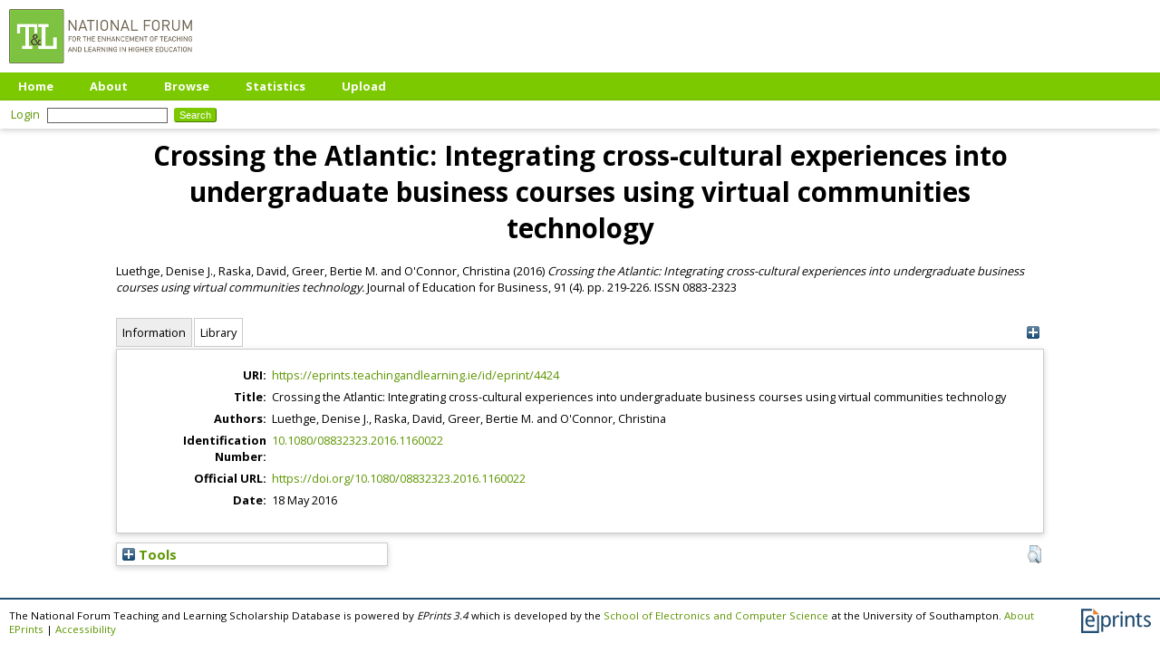

--- FILE ---
content_type: text/html; charset=utf-8
request_url: https://eprints.teachingandlearning.ie/id/eprint/4424/
body_size: 28485
content:
<!DOCTYPE html PUBLIC "-//W3C//DTD XHTML 1.0 Transitional//EN" "http://www.w3.org/TR/xhtml1/DTD/xhtml1-transitional.dtd">
<html xmlns="http://www.w3.org/1999/xhtml">
  <head>
    <meta http-equiv="X-UA-Compatible" content="IE=edge" />
    <title> Crossing the Atlantic: Integrating cross-cultural experiences into undergraduate business courses using virtual communities technology  - The National Forum Teaching and Learning Scholarship Database</title>
    <link rel="icon" href="/favicon.ico" type="image/x-icon" />
    <link rel="shortcut icon" href="/favicon.ico" type="image/x-icon" />
<script type="text/javascript" src="http://www.google.com/jsapi">// <!-- No script --></script>
<script type="text/javascript">
        google.load("visualization", "1", {packages:["corechart", "geochart"]});
</script>
    <style>
      @import 'https://fonts.googleapis.com/css?family=Open+Sans:400,700';
    </style>
    <meta name="eprints.eprintid" content="4424" />
<meta name="eprints.rev_number" content="2" />
<meta name="eprints.eprint_status" content="archive" />
<meta name="eprints.userid" content="70220" />
<meta name="eprints.dir" content="disk0.old/00/00/44/24" />
<meta name="eprints.datestamp" content="2022-12-20 16:47:07" />
<meta name="eprints.lastmod" content="2022-12-20 16:47:07" />
<meta name="eprints.status_changed" content="2022-12-20 16:47:07" />
<meta name="eprints.type" content="article" />
<meta name="eprints.metadata_visibility" content="show" />
<meta name="eprints.creators_name" content="Luethge, Denise J." />
<meta name="eprints.creators_name" content="Raska, David" />
<meta name="eprints.creators_name" content="Greer, Bertie M." />
<meta name="eprints.creators_name" content="O'Connor, Christina" />
<meta name="eprints.title" content="Crossing the Atlantic: Integrating cross-cultural experiences into undergraduate business courses using virtual communities technology" />
<meta name="eprints.ispublished" content="pub" />
<meta name="eprints.date" content="2016-05-18" />
<meta name="eprints.date_type" content="published" />
<meta name="eprints.official_url" content="https://doi.org/10.1080/08832323.2016.1160022" />
<meta name="eprints.id_number" content="doi:10.1080/08832323.2016.1160022" />
<meta name="eprints.full_text_status" content="none" />
<meta name="eprints.publication" content="Journal of Education for Business" />
<meta name="eprints.volume" content="91" />
<meta name="eprints.number" content="4" />
<meta name="eprints.pagerange" content="219-226" />
<meta name="eprints.pages" content="8" />
<meta name="eprints.refereed" content="TRUE" />
<meta name="eprints.issn" content="0883-2323" />
<meta name="eprints.citation" content="  Luethge, Denise J., Raska, David, Greer, Bertie M. and O'Connor, Christina  (2016) Crossing the Atlantic: Integrating cross-cultural experiences into undergraduate business courses using virtual communities technology.  Journal of Education for Business, 91 (4).  pp. 219-226.  ISSN 0883-2323     " />
<link rel="schema.DC" href="http://purl.org/DC/elements/1.0/" />
<meta name="DC.relation" content="https://eprints.teachingandlearning.ie/id/eprint/4424/" />
<meta name="DC.title" content="Crossing the Atlantic: Integrating cross-cultural experiences into undergraduate business courses using virtual communities technology" />
<meta name="DC.creator" content="Luethge, Denise J." />
<meta name="DC.creator" content="Raska, David" />
<meta name="DC.creator" content="Greer, Bertie M." />
<meta name="DC.creator" content="O'Connor, Christina" />
<meta name="DC.date" content="2016-05-18" />
<meta name="DC.type" content="Article" />
<meta name="DC.type" content="PeerReviewed" />
<meta name="DC.identifier" content="  Luethge, Denise J., Raska, David, Greer, Bertie M. and O'Connor, Christina  (2016) Crossing the Atlantic: Integrating cross-cultural experiences into undergraduate business courses using virtual communities technology.  Journal of Education for Business, 91 (4).  pp. 219-226.  ISSN 0883-2323     " />
<meta name="DC.relation" content="https://doi.org/10.1080/08832323.2016.1160022" />
<meta name="DC.relation" content="doi:10.1080/08832323.2016.1160022" />
<meta name="DC.identifier" content="doi:10.1080/08832323.2016.1160022" />
<!-- Highwire Press meta tags -->
<meta name="citation_title" content="Crossing the Atlantic: Integrating cross-cultural experiences into undergraduate business courses using virtual communities technology" />
<meta name="citation_author" content="Luethge, Denise J." />
<meta name="citation_author" content="Raska, David" />
<meta name="citation_author" content="Greer, Bertie M." />
<meta name="citation_author" content="O'Connor, Christina" />
<meta name="citation_publication_date" content="2016/05/18" />
<meta name="citation_online_date" content="2022/12/20" />
<meta name="citation_journal_title" content="Journal of Education for Business" />
<meta name="citation_issn" content="0883-2323" />
<meta name="citation_volume" content="91" />
<meta name="citation_issue" content="4" />
<meta name="citation_firstpage" content="219" />
<meta name="citation_lastpage" content="226" />
<meta name="citation_date" content="2016/05/18" />
<meta name="citation_cover_date" content="2016/05/18" />
<!-- PRISM meta tags -->
<link rel="schema.prism" href="https://www.w3.org/submissions/2020/SUBM-prism-20200910/" />
<meta name="prism.dateReceived" content="2022-12-20T16:47:07" />
<meta name="prism.modificationDate" content="2022-12-20T16:47:07" />
<meta name="prism.pageRange" content="219-226" />
<meta name="prism.startingPage" content="219" />
<meta name="prism.endingPage" content="226" />
<meta name="prism.pageCount" content="8" />
<meta name="prism.issn" content="0883-2323" />
<meta name="prism.publicationName" content="Journal of Education for Business" />
<meta name="prism.volume" content="91" />
<meta name="prism.number" content="4" />
<meta name="prism.link" content="https://doi.org/10.1080/08832323.2016.1160022" />
<link rel="alternate" href="https://eprints.teachingandlearning.ie/cgi/export/eprint/4424/Refer/tandl-eprint-4424.refer" type="text/plain" title="Refer" />
<link rel="alternate" href="https://eprints.teachingandlearning.ie/cgi/export/eprint/4424/RDFN3/tandl-eprint-4424.n3" type="text/n3" title="RDF+N3" />
<link rel="alternate" href="https://eprints.teachingandlearning.ie/cgi/export/eprint/4424/HTML/tandl-eprint-4424.html" type="text/html; charset=utf-8" title="HTML Citation" />
<link rel="alternate" href="https://eprints.teachingandlearning.ie/cgi/export/eprint/4424/XML/tandl-eprint-4424.xml" type="application/vnd.eprints.data+xml; charset=utf-8" title="EP3 XML" />
<link rel="alternate" href="https://eprints.teachingandlearning.ie/cgi/export/eprint/4424/Atom/tandl-eprint-4424.xml" type="application/atom+xml;charset=utf-8" title="Atom" />
<link rel="alternate" href="https://eprints.teachingandlearning.ie/cgi/export/eprint/4424/COinS/tandl-eprint-4424.txt" type="text/plain; charset=utf-8" title="OpenURL ContextObject in Span" />
<link rel="alternate" href="https://eprints.teachingandlearning.ie/cgi/export/eprint/4424/RefWorks/tandl-eprint-4424.ref" type="text/plain" title="RefWorks" />
<link rel="alternate" href="https://eprints.teachingandlearning.ie/cgi/export/eprint/4424/Text/tandl-eprint-4424.txt" type="text/plain; charset=utf-8" title="ASCII Citation" />
<link rel="alternate" href="https://eprints.teachingandlearning.ie/cgi/export/eprint/4424/BibTeX/tandl-eprint-4424.bib" type="text/plain; charset=utf-8" title="BibTeX" />
<link rel="alternate" href="https://eprints.teachingandlearning.ie/cgi/export/eprint/4424/Simple/tandl-eprint-4424.txt" type="text/plain; charset=utf-8" title="Simple Metadata" />
<link rel="alternate" href="https://eprints.teachingandlearning.ie/cgi/export/eprint/4424/CSV/tandl-eprint-4424.csv" type="text/csv; charset=utf-8" title="Multiline CSV" />
<link rel="alternate" href="https://eprints.teachingandlearning.ie/cgi/export/eprint/4424/MODS/tandl-eprint-4424.xml" type="text/xml; charset=utf-8" title="MODS" />
<link rel="alternate" href="https://eprints.teachingandlearning.ie/cgi/export/eprint/4424/RIS/tandl-eprint-4424.ris" type="text/plain" title="Reference Manager" />
<link rel="alternate" href="https://eprints.teachingandlearning.ie/cgi/export/eprint/4424/RDFXML/tandl-eprint-4424.rdf" type="application/rdf+xml" title="RDF+XML" />
<link rel="alternate" href="https://eprints.teachingandlearning.ie/cgi/export/eprint/4424/DC/tandl-eprint-4424.txt" type="text/plain; charset=utf-8" title="Dublin Core" />
<link rel="alternate" href="https://eprints.teachingandlearning.ie/cgi/export/eprint/4424/DIDL/tandl-eprint-4424.xml" type="text/xml; charset=utf-8" title="MPEG-21 DIDL" />
<link rel="alternate" href="https://eprints.teachingandlearning.ie/cgi/export/eprint/4424/ContextObject/tandl-eprint-4424.xml" type="text/xml; charset=utf-8" title="OpenURL ContextObject" />
<link rel="alternate" href="https://eprints.teachingandlearning.ie/cgi/export/eprint/4424/RDFNT/tandl-eprint-4424.nt" type="text/plain" title="RDF+N-Triples" />
<link rel="alternate" href="https://eprints.teachingandlearning.ie/cgi/export/eprint/4424/EndNote/tandl-eprint-4424.enw" type="text/plain; charset=utf-8" title="EndNote" />
<link rel="alternate" href="https://eprints.teachingandlearning.ie/cgi/export/eprint/4424/JSON/tandl-eprint-4424.js" type="application/json; charset=utf-8" title="JSON" />
<link rel="alternate" href="https://eprints.teachingandlearning.ie/cgi/export/eprint/4424/METS/tandl-eprint-4424.xml" type="text/xml; charset=utf-8" title="METS" />
<link rel="Top" href="https://eprints.teachingandlearning.ie/" />
    <link rel="Sword" href="https://eprints.teachingandlearning.ie/sword-app/servicedocument" />
    <link rel="SwordDeposit" href="https://eprints.teachingandlearning.ie/id/contents" />
    <link rel="Search" type="text/html" href="https://eprints.teachingandlearning.ie/cgi/search" />
    <link rel="Search" type="application/opensearchdescription+xml" href="https://eprints.teachingandlearning.ie/cgi/opensearchdescription" title="The National Forum Teaching and Learning Scholarship Database" />
    <script type="text/javascript">
// <![CDATA[
var eprints_http_root = "https://eprints.teachingandlearning.ie";
var eprints_http_cgiroot = "https://eprints.teachingandlearning.ie/cgi";
var eprints_oai_archive_id = "eprints.teachingandlearning.ie";
var eprints_logged_in = false;
var eprints_logged_in_userid = 0; 
var eprints_logged_in_username = ""; 
var eprints_logged_in_usertype = ""; 
// ]]></script>
    <style type="text/css">.ep_logged_in { display: none }</style>
    <link rel="stylesheet" type="text/css" href="/style/auto-3.4.4.css?1769711297" />
    <script type="text/javascript" src="/javascript/auto-3.4.4.js?1769711297">
//padder
</script>
    <!--[if lte IE 6]>
        <link rel="stylesheet" type="text/css" href="/style/ie6.css" />
   <![endif]-->
    <meta name="Generator" content="EPrints 3.4.4" />
    <meta http-equiv="Content-Type" content="text/html; charset=UTF-8" />
    <meta http-equiv="Content-Language" content="en" />
    <script type="text/javascript">
// <![CDATA[
var eprints_user_id = "false";
// ]]></script><style>.abstract_lists { display: none !important; } .ep_search_BatchList{ display: none; }</style>
  </head>
  <body>
    
    <div class="ep_tm_header ep_noprint">
      <div class="ep_tm_site_logo">
        <a href="https://eprints.teachingandlearning.ie/" title="The National Forum Teaching and Learning Scholarship Database">
          <img alt="The National Forum Teaching and Learning Scholarship Database" src="/images/sitelogo.png" />
        </a>
      </div>
      <ul class="ep_tm_menu">
        <li>
          <a href="https://eprints.teachingandlearning.ie">
            Home
          </a>
        </li>
        <li>
          <a href="https://eprints.teachingandlearning.ie/information.html">
            About
          </a>
        </li>
        <li>
          <a href="https://eprints.teachingandlearning.ie/view/" menu="ep_tm_menu_browse">
            Browse
          </a>
          <ul id="ep_tm_menu_browse" style="display:none;">
            <li>
              <a href="https://eprints.teachingandlearning.ie/view/year/">
                Browse by 
                Year
              </a>
            </li>
            <li>
              <a href="https://eprints.teachingandlearning.ie/view/subjects/">
                Browse by 
                Subject
              </a>
            </li>
            <li>
              <a href="https://eprints.teachingandlearning.ie/view/creators/">
                Browse by 
                Author
              </a>
            </li>
          </ul>
        </li>
	<li>
          <a href="https://eprints.teachingandlearning.ie/cgi/stats/report">
            Statistics
          </a>
        </li>
        <li>
          <a href="https://eprints.teachingandlearning.ie/cgi/users/home">
            Upload
          </a>
        </li>
      </ul>
      <table class="ep_tm_searchbar">
        <tr>
          <td align="left">
            <ul class="ep_tm_key_tools" id="ep_tm_menu_tools" role="toolbar"><li><a href="/cgi/users/home" class="ep_tm_key_tools_item_link">Login</a></li></ul>
          </td>
          <td align="right" style="white-space: nowrap">
            
            <form method="get" accept-charset="utf-8" action="https://eprints.teachingandlearning.ie/cgi/search" style="display:inline">
              <input class="ep_tm_searchbarbox" size="20" type="text" name="q" />
              <input class="ep_tm_searchbarbutton" value="Search" type="submit" name="_action_search" />
              <input type="hidden" name="_action_search" value="Search" />
              <input type="hidden" name="_order" value="bytitle" />
              <input type="hidden" name="basic_srchtype" value="ALL" />
              <input type="hidden" name="_satisfyall" value="ALL" />
            </form>
          </td>
        </tr>
      </table>
    </div>
    <div>
      <div class="ep_tm_page_content">
        <h1 class="ep_tm_pagetitle">
          

Crossing the Atlantic: Integrating cross-cultural experiences into undergraduate business courses using virtual communities technology


        </h1>
        <div class="ep_summary_content"><div class="ep_summary_content_left"></div><div class="ep_summary_content_right"></div><div class="ep_summary_content_top"></div><div class="ep_summary_content_main">

  <p style="margin-bottom: 1em">
    


    <span class="person_name">Luethge, Denise J.</span>, <span class="person_name">Raska, David</span>, <span class="person_name">Greer, Bertie M.</span> and <span class="person_name">O'Connor, Christina</span>
  

(2016)

<em>Crossing the Atlantic: Integrating cross-cultural experiences into undergraduate business courses using virtual communities technology.</em>


    Journal of Education for Business, 91 (4).
     pp. 219-226.
     ISSN 0883-2323
  


  



  </p>

<div class="ep_panel_container ep_panel_container_eprint ep_panel_set_eprint_4424" id="ep_panel_set_eprint_4424"><ul class="ep_panel_buttons" id="ep_panel_set_eprint_4424_buttons" role="tablist" aria-label="Tabbed Panels"><li class="ep_panel_links ep_panel_set_eprint_4424_links" id="ep_panel_set_eprint_4424_links_metadata" onfocusin="ep_open_panel(event, 'ep_panel_set_eprint_4424', 'metadata')" tabindex="-100" role="tab" aria-controls="metadata">Information</li><li class="ep_panel_links ep_panel_set_eprint_4424_links" id="ep_panel_set_eprint_4424_links_library" onfocusin="ep_open_panel(event, 'ep_panel_set_eprint_4424', 'library')" tabindex="-101" role="tab" aria-controls="library">Library</li></ul><div class="ep_panel_controls" id="ep_panel_set_eprint_4424_controls"><a id="ep_panel_set_eprint_4424_controls_open" class="ep_panel_controls_open" onclick="ep_open_panel_all('ep_panel_set_eprint_4424');">[+]</a><a id="ep_panel_set_eprint_4424_controls_close" class="ep_panel_controls_close" onclick="ep_close_panel_all('ep_panel_set_eprint_4424');">[-]</a></div><div class="ep_panels" id="ep_panel_set_eprint_4424_panels" number_of_panels="2"><div id="metadata" class="ep_panel_wrapper" ep_panel_order="0" ep_tile_order="0" role="tabpanel" aria-labelledby="ep_panel_set_eprint_4424_links_metadata">

<div class="ep_panel_content" id="ep_panel_ep_panel_set_eprint_4424__metadata">
<div class="ep_panel_title" id="ep_panel_set_eprint_4424__metadata_title">Information</div>
  <div class="ep_panel_body" id="ep_panel_set_eprint_4424__metadata_content">
    <div id="ep_panel_set_eprint_4424__metadata_content_inner">         
      <div class="ep_panel_table">
<div class="ep_panel_eprint_data">
        
</div>
<div class="ep_panel_eprint_dynamic_data">
        
          <div class="ep_panel_table_row ep_panel_table_row_URI">
            <div class="ep_panel_table_header">URI:</div>
            <div class="ep_panel_table_cell"><a href="https://eprints.teachingandlearning.ie/id/eprint/4424">https://eprints.teachingandlearning.ie/id/eprint/4424</a></div>
          </div>
        
</div>
<div class="ep_panel_eprint_metadata">
        
          
            <div class="ep_panel_table_row ep_panel_table_row_title">
              <div class="ep_panel_table_header">Title:</div>
              <div class="ep_panel_table_cell">Crossing the Atlantic: Integrating cross-cultural experiences into undergraduate business courses using virtual communities technology</div>
            </div>
          
        
          
            <div class="ep_panel_table_row ep_panel_table_row_creators_name">
              <div class="ep_panel_table_header">Authors:</div>
              <div class="ep_panel_table_cell"><span class="person_name">Luethge, Denise J.</span>, <span class="person_name">Raska, David</span>, <span class="person_name">Greer, Bertie M.</span> and <span class="person_name">O'Connor, Christina</span></div>
            </div>
          
        
          
        
          
        
          
            <div class="ep_panel_table_row ep_panel_table_row_id_number">
              <div class="ep_panel_table_header">Identification Number:</div>
              <div class="ep_panel_table_cell"><a href="https://doi.org/10.1080/08832323.2016.1160022" target="_blank">10.1080/08832323.2016.1160022</a></div>
            </div>
          
        
          
            <div class="ep_panel_table_row ep_panel_table_row_official_url">
              <div class="ep_panel_table_header">Official URL:</div>
              <div class="ep_panel_table_cell"><a href="https://doi.org/10.1080/08832323.2016.1160022">https://doi.org/10.1080/08832323.2016.1160022</a></div>
            </div>
          
        
          
            <div class="ep_panel_table_row ep_panel_table_row_date">
              <div class="ep_panel_table_header">Date:</div>
              <div class="ep_panel_table_cell">18 May 2016</div>
            </div>
          
        
          
        
          
        
          
        
          
        
          
        
</div>
      </div>
    </div>
  </div>
</div>
</div><div id="library" class="ep_panel_wrapper" ep_panel_order="1" ep_tile_order="1" role="tabpanel" aria-labelledby="ep_panel_set_eprint_4424_links_library">

<div class="ep_panel_content" id="ep_panel_ep_panel_set_eprint_4424__library">
<div class="ep_panel_title" id="ep_panel_set_eprint_4424__library_title">Library</div>
  <div class="ep_panel_body" id="ep_panel_set_eprint_4424__library_content">
    <div id="ep_panel_set_eprint_4424__library_content_inner">         
      <div class="ep_panel_table">
<div class="ep_panel_eprint_data">
        
</div>
<div class="ep_panel_eprint_dynamic_data">
        
</div>
<div class="ep_panel_eprint_metadata">
        
          
            <div class="ep_panel_table_row ep_panel_table_row_type">
              <div class="ep_panel_table_header">Item Type:</div>
              <div class="ep_panel_table_cell">Article</div>
            </div>
          
        
          
        
          
        
          
        
          
            <div class="ep_panel_table_row ep_panel_table_row_userid">
              <div class="ep_panel_table_header">Depositing User:</div>
              <div class="ep_panel_table_cell">

<a href="https://eprints.teachingandlearning.ie/profile/70220"><span class="ep_name_citation"><span class="person_name">EPrints Services</span></span></a>

</div>
            </div>
          
        
          
        
          
            <div class="ep_panel_table_row ep_panel_table_row_datestamp">
              <div class="ep_panel_table_header">Date Deposited:</div>
              <div class="ep_panel_table_cell">20 Dec 2022 16:47</div>
            </div>
          
        
          
            <div class="ep_panel_table_row ep_panel_table_row_rev_number">
              <div class="ep_panel_table_header">Revision:</div>
              <div class="ep_panel_table_cell">2</div>
            </div>
          
        
          
            <div class="ep_panel_table_row ep_panel_table_row_lastmod">
              <div class="ep_panel_table_header">Last Modified:</div>
              <div class="ep_panel_table_cell">20 Dec 2022 16:47</div>
            </div>
          
        
</div>
      </div>
    </div>
  </div>
</div>
</div></div><script type="text/javascript">
// <![CDATA[
ep_panel_init('metadata', 'as_tabs', 'ep_panel_set_eprint_4424');
// ]]></script></div>

  
  

  
    <table class="ep_summary_page_actions ep_summary_page_actions_small">
    
      <tr>
        <td><a href="/cgi/users/home?screen=EPrint%3A%3AView&amp;eprintid=4424"><img src="/style/images/action_view.png" alt="View Item" class="ep_form_action_icon" role="button" /></a></td>
<!--        <td><epc:print expr="$action.action_title()" /></td> -->
      </tr>
    
    </table>
  

</div><div class="ep_summary_content_bottom"><div class="ep_summary_box ep_plugin_summary_box_tools" id="ep_summary_box_1"><div class="ep_summary_box_title"><div class="ep_no_js">Tools</div><div class="ep_only_js" id="ep_summary_box_1_colbar" style="display: none"><a class="ep_box_collapse_link" onclick="EPJS_blur(event); EPJS_toggleSlideScroll('ep_summary_box_1_content',true,'ep_summary_box_1');EPJS_toggle('ep_summary_box_1_colbar',true);EPJS_toggle('ep_summary_box_1_bar',false);return false" href="#"><img alt="-" src="/style/images/minus.png" border="0" /> Tools</a></div><div class="ep_only_js" id="ep_summary_box_1_bar"><a class="ep_box_collapse_link" onclick="EPJS_blur(event); EPJS_toggleSlideScroll('ep_summary_box_1_content',false,'ep_summary_box_1');EPJS_toggle('ep_summary_box_1_colbar',false);EPJS_toggle('ep_summary_box_1_bar',true);return false" href="#"><img alt="+" src="/style/images/plus.png" border="0" /> Tools</a></div></div><div class="ep_summary_box_body" id="ep_summary_box_1_content" style="display: none"><div id="ep_summary_box_1_content_inner"><div class="ep_block" style="margin-bottom: 1em"><form method="get" accept-charset="utf-8" action="https://eprints.teachingandlearning.ie/cgi/export_redirect">
  <input name="eprintid" id="eprintid" value="4424" type="hidden" />
  <select name="format" aria-labelledby="box_tools_export_button">
    <option value="Refer">Refer</option>
    <option value="RDFN3">RDF+N3</option>
    <option value="HTML">HTML Citation</option>
    <option value="XML">EP3 XML</option>
    <option value="Atom">Atom</option>
    <option value="COinS">OpenURL ContextObject in Span</option>
    <option value="RefWorks">RefWorks</option>
    <option value="Text">ASCII Citation</option>
    <option value="BibTeX">BibTeX</option>
    <option value="Simple">Simple Metadata</option>
    <option value="CSV">Multiline CSV</option>
    <option value="MODS">MODS</option>
    <option value="RIS">Reference Manager</option>
    <option value="RDFXML">RDF+XML</option>
    <option value="DC">Dublin Core</option>
    <option value="DIDL">MPEG-21 DIDL</option>
    <option value="ContextObject">OpenURL ContextObject</option>
    <option value="RDFNT">RDF+N-Triples</option>
    <option value="EndNote">EndNote</option>
    <option value="JSON">JSON</option>
    <option value="METS">METS</option>
  </select>
  <input type="submit" value="Export" class="ep_form_action_button" id="box_tools_export_button" />
</form></div><div class="addtoany_share_buttons"><a href="https://www.addtoany.com/share?linkurl=https://eprints.teachingandlearning.ie/id/eprint/4424&amp;title=Crossing the Atlantic: Integrating cross-cultural experiences into undergraduate business courses using virtual communities technology" target="_blank"><img src="/images/shareicon/a2a.svg" class="ep_form_action_button" alt="Add to Any" /></a><a href="https://www.addtoany.com/add_to/twitter?linkurl=https://eprints.teachingandlearning.ie/id/eprint/4424&amp;linkname=Crossing the Atlantic: Integrating cross-cultural experiences into undergraduate business courses using virtual communities technology" target="_blank"><img src="/images/shareicon/twitter.svg" class="ep_form_action_button" alt="Add to Twitter" /></a><a href="https://www.addtoany.com/add_to/facebook?linkurl=https://eprints.teachingandlearning.ie/id/eprint/4424&amp;linkname=Crossing the Atlantic: Integrating cross-cultural experiences into undergraduate business courses using virtual communities technology" target="_blank"><img src="/images/shareicon/facebook.svg" class="ep_form_action_button" alt="Add to Facebook" /></a><a href="https://www.addtoany.com/add_to/linkedin?linkurl=https://eprints.teachingandlearning.ie/id/eprint/4424&amp;linkname=Crossing the Atlantic: Integrating cross-cultural experiences into undergraduate business courses using virtual communities technology" target="_blank"><img src="/images/shareicon/linkedin.svg" class="ep_form_action_button" alt="Add to Linkedin" /></a><a href="https://www.addtoany.com/add_to/pinterest?linkurl=https://eprints.teachingandlearning.ie/id/eprint/4424&amp;linkname=Crossing the Atlantic: Integrating cross-cultural experiences into undergraduate business courses using virtual communities technology" target="_blank"><img src="/images/shareicon/pinterest.svg" class="ep_form_action_button" alt="Add to Pinterest" /></a><a href="https://www.addtoany.com/add_to/email?linkurl=https://eprints.teachingandlearning.ie/id/eprint/4424&amp;linkname=Crossing the Atlantic: Integrating cross-cultural experiences into undergraduate business courses using virtual communities technology" target="_blank"><img src="/images/shareicon/email.svg" class="ep_form_action_button" alt="Add to Email" /></a></div></div></div></div><div class="ep_summary_box abstract_lists" id="ep_summary_box_2"><div class="ep_summary_box_title"><div class="ep_no_js">Lists</div><div class="ep_only_js" id="ep_summary_box_2_colbar" style="display: none"><a class="ep_box_collapse_link" onclick="EPJS_blur(event); EPJS_toggleSlideScroll('ep_summary_box_2_content',true,'ep_summary_box_2');EPJS_toggle('ep_summary_box_2_colbar',true);EPJS_toggle('ep_summary_box_2_bar',false);return false" href="#"><img alt="-" src="/style/images/minus.png" border="0" /> Lists</a></div><div class="ep_only_js" id="ep_summary_box_2_bar"><a class="ep_box_collapse_link" onclick="EPJS_blur(event); EPJS_toggleSlideScroll('ep_summary_box_2_content',false,'ep_summary_box_2');EPJS_toggle('ep_summary_box_2_colbar',false);EPJS_toggle('ep_summary_box_2_bar',true);return false" href="#"><img alt="+" src="/style/images/plus.png" border="0" /> Lists</a></div></div><div class="ep_summary_box_body" id="ep_summary_box_2_content" style="display: none"><div id="ep_summary_box_2_content_inner"><div id="lists_4424" class="abstract_lists"></div>
	<script type="text/javascript">
		generateList(4424, false);
	</script>
</div></div></div></div><div class="ep_summary_content_after"></div></div>
      </div>
    </div>
    <div class="ep_tm_footer ep_noprint">
      <div class="ep_tm_eprints_logo">
        <a href="http://eprints.org/software/">
          <img alt="EPrints Logo" src="/images/eprintslogo.png" />
        </a>
      </div>
      <span>The National Forum Teaching and Learning Scholarship Database is powered by <em>EPrints 3.4</em> which is developed by the <a href="https://www.ecs.soton.ac.uk/">School of Electronics and Computer Science</a> at the University of Southampton. <a href="/eprints/">About EPrints</a> | <a href="/accessibility/">Accessibility</a></span>
    </div>
  </body>
</html>